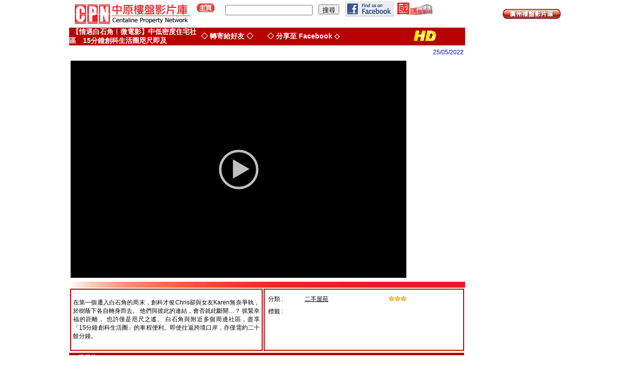

--- FILE ---
content_type: text/html; charset=utf-8
request_url: http://www.cpn.com.hk/detailhds.aspx?video_code=TBEGNSSBMI&CestCode=&video_category=2&ScopeCode=
body_size: 41224
content:

    
<!DOCTYPE html PUBLIC "-//W3C//DTD XHTML 1.0 Transitional//EN" "http://www.w3.org/TR/xhtml1/DTD/xhtml1-transitional.dtd">

<html xmlns="http://www.w3.org/1999/xhtml" >
<head><meta http-equiv="content-type" content="text/html; charset=BIG5" /><title>
	中原樓盤影片庫, CPN, 網羅全港樓盤影片
</title>   
   <script type="text/javascript" src="layout/main.js?v=1.0"></script> 
   <script type="text/javascript" src="layout/tabber.js?v=1.0"></script>
    <link rel="stylesheet" href="layout/hahaha.css" type="text/css" /></head>
<body style=" margin-top:0; margin-bottom:0; margin-left:0; margin-right:0">
    <form name="form1" method="post" action="detailhds.aspx?video_code=TBEGNSSBMI&amp;CestCode=&amp;video_category=2&amp;ScopeCode=" id="form1">
<div>
<input type="hidden" name="__EVENTTARGET" id="__EVENTTARGET" value="" />
<input type="hidden" name="__EVENTARGUMENT" id="__EVENTARGUMENT" value="" />
<input type="hidden" name="__LASTFOCUS" id="__LASTFOCUS" value="" />
<input type="hidden" name="__VIEWSTATE" id="__VIEWSTATE" value="5i84r1S0qoz8u8pSm5KN72mvvUIGLnD0JH6c0o9IRe+ls99M2KZnFOmFNGFbDDtW99ZAKPo2C8r5MX8XGR3a7PZ2HhvGaTa2ViHOIf6LJDuNGjBD+01iNyCs70rMzf16TL/HJmbUGfFNCrAJmikIUuc23SRnLWLcl7jP1wpS+XWoTMmiSNRA+0ucktfrADkT+i9nE1J+z/ryl8M2Rk7lt1sq54DRYK1taI1tqtAPFKxj+GezPGUkVmhnkrn5ioFbJ/h6MybqNOSmWXL8l37DPqQEftsKk4hPIFMkYyhaZ/ZZhGX39PyTNcHJE/VTxN0myJXkbC+PBbaY/c/6TlYgeytoQdi5YQteWA4PDc5xxA/vk9ET3+WnCfEutxksQdCYi1OlSABwCBYI0VLUXWpsyDPpjK+LlbFGUKkpMhw/pMK429QeTi3L4tZC4ACdjKTEqU0aKMEySkRFgWXD8FlbLWCo0PWqgwkhPVXmL/0zYQ8+D2CFZbTawgsmF+FlsVsRg/oRYVOZx0eUMf5I/60Jrf9nGt/3PYL6DtZJgF/rn27LaxFOUnQdh+jpxZ7yw7xlrThUrN76kYUuoEaIPZhjmae2v58hFlGOx2oyX7NnOl9cEwEEPbVE8bDXZfHOmUyNkBCYIN1b/CiDLkCQx8Eh1QkOc08WlIm9M30V+faHTc5jrwSPFDcEatr1+6nk7c5H4iC6/i6FX8HkW2/MwbcXyKPQLomG2s2cTxjsXORPwrqQU9PFGIsVOU/54Pu06aOkOp66wRI9uaZUrm0j3rmDDvH6NTeOGCbQg4UACupGvYrzROeLSh7yiNjT5sPg6RwGbCyYHA4wRqq5BNmdPPP9aYuZM0bWMcai2kGTc4fFdcwtbGfoZJK2z3ueYflSPMxMorvh+YX7aSaa5ji523uvlYgLnH/XHHescXUE2nSD7MjWlI0FivCEEVokkTUCh8ojl2nVoBxKEyDXJUe3qsNeQQdxt14M6sFuc2cZo2ipQr+Fh71Y9pBqZrQkjMbbhIekHAh2Z+2RLbshRtFf5Gk/Crn+2pG0np7agWBPX8kJiBu2Zc3yblS7aih/QYWiRy9MX5QSXdvI4xJrCncL7J/7JcbF8iQjRi2XwJEeSrtg7HPKtTYYw/aiixuzqz6P3508Qcro9oib4Pjbrxe6NOb2ORfzWWw8EfIIS5z6ROXrPb6UK4RYHjfemRTziWxVY9EqmwQnm2BP5BYEm/[base64]/JvMxj78gz+Z2YWbEUNLAyP7eBZEAwdaaiu2pIeq88FEPXK8DXIG9Cwb9aKrlwpgBo/QVr1siPRJZa/Ze1zdFPWoAIaJQw4A+qg1tAcRyn7UpHVh4ZRlXCbR6f2tne5KtGHGD9ZNrR/NVBw0UaEgpko+bd1kKVKjDc/N8lPfwswMkuVnSRaX4iENUcRuKVr4dJ0tJidlE9zIVI5oKrZtZWsGM6cTGGW1fuBpNQNBCTUKWxA6J2y90vPbFKG60hz1bJBEt9lKX4VMx9/T3M2FvNdy9m/xqRCK9FH9FX2VyhrQO+yUjsdZIQdbHfLrUKg+Qyl9tpfb4NpcqsQ6ocQPgXvoZqtlcEvF0Fyy6rS1k/pNyRuVaDoD2jaOvtk+o7pwBJUc8RLFg0UiU7JDbyBLcWsdpIoWKTEkQj4Sr3eWpzuwPJ6GDeW1wJyLnV/x7ilWDpclovQ2Lqmey3I9fKciQ7LRo/5rBTqHQkIVE3Ui2mhrJJ6WXsLKQ9OEmdkAUK7EOVyOok4zoB1P13CQyprVPnTQ3SHuVcws0CzuBpSZLLxoxH9sfg5EINA1XLy/[base64]/BUPOvWanI2nA8Q03aGr0drNNZ82cskRLu1YNL8FA5d042tFKzB66jb79eA0g8edY6lM5h89gf5oFhRFw1+mvvgOWA/fVtHJCjj6xfTRb12xZV2vgrdgGht5s/ltFLmRNrQQyXhxGv1H/0W90/60tflkoKhUgIsH7SEsubGh1Z1e8qnOL4WXdwd2PGPQfAaaS5ZzZluMLDbwloP+KYGCY/XoaPNI7oZsmWJabPWt1U7di77c5FC3SE9npBQPgkRSGi40CSHJpL5jPlNnr3jdIpq0mASNBGkasZX82JaVMKgnZqX4Yln3dLtf48mb/Hob5OeRD0xJtRa69DCpQuL4bchDjb2CDTCZRdtbXvMQvkMfdjjVRxHw1Ms9XZkEYfyeJqczTreB1ZJRYyH8uKWbpt6l22EXt8jv6fYZ6tL60S/3I1KqCB2n1BDrn2zJME1FT0sgGskTGLwLqvyFDpDQjcwFi5iO0Ge7m9kKeHLdo4kllVGnEPpGTMrwCvoeHIzwj/XKCl4lqoobDZy0XsdBL7s/cncztEYeg7NYsLUvTtEiEQeLvMEHGIIQzI78nDvaC/riJj44DCbgax9djQnEteI9l8fRBX/fzYz7QPuQOFFfiVaxgAiY9/BXf3KtWfhiTPxokIv8Ue9HoLZfA9a6wZlGzKE6xRJ95maIfYFPLnuvxoIDKgNP04f8jEW8AJWkhINxT5rUJQ6h9X4sDDADMUF/OxeUjsGn6gub6L+U8oIUcVEuYw7Cm7rT+bHDYeq4ThujdAdzBpvJfnXr5n8IEqFMt5eIuwncDt4ztV+on3YYqKSrNxbWloeWUGJWjeK2sT6OyHMyg1SfCEvbIfarNQi+IeofrlpSmPLMharoGFfYHr/42udGTfy0yOECeBJL8aTjmAZp8KHsekcI7C3nLJui+33aEYTP2X+bmmmdUHdm+tSoFxcEBi0V14ekjIMg/7ikI0m9gRRSyCkLpila9tOCq8g0Qe0w6tYtYEsqowNOsYOLtv0cFBQ1AGixNZ99xVOuCF5uhnJNl3HChkcA7SmCX2iDdJXh1+MPl358K/FMDdhla5zJIiLe8ZLzJ8OO8KnAxAidnrSl/[base64]/vr6+G+ci2RKDo+EXt4s1FELMmfAT5EUkWn91EyTyvHtWeB1nv+tZNFZuvIEgD7RTZEcuvM5u4V1U6NIF676DfVm6NKhPi+nxTA1a3mEqAgiUGAzZ8teVYWgHf+fQI3yHny4Y69/jI+R2vdKt342BLYgymJKMf+ssr7n/Vb/UPRdYNN9q1q+mfuaa93TIRfn4Yc4IcTrA96MrGNh3GeKyr5eZMmYM49LI+I6YwWa3cACzu8D2owykoKWQqAMEMdpz8tgLvdSbSHzCDk79oFMqtDIhZxnPG1gh7BuETiBstCjBkF+k1DxaEZRHCM10XtCRwyd2Mneyz1ONKglfjWsBTM84P7AhE9/hKGacy3KQIEALUafcdRXEESAX5OVYe2BsM0Mwa8MtZNqJmGd2IzK43TACMLuSsL34nxj0IbtHLlJFyiBEEq2ZF+gF1Zv+toDowibWD5DOWI=" />
</div>

<script type="text/javascript">
//<![CDATA[
var theForm = document.forms['form1'];
if (!theForm) {
    theForm = document.form1;
}
function __doPostBack(eventTarget, eventArgument) {
    if (!theForm.onsubmit || (theForm.onsubmit() != false)) {
        theForm.__EVENTTARGET.value = eventTarget;
        theForm.__EVENTARGUMENT.value = eventArgument;
        theForm.submit();
    }
}
//]]>
</script>


<script src="/WebResource.axd?d=-UJWjUaOZvplUqf-D6lXCv-sNVeWyCOOdSDtWUFk0AI2ojbDeIbGKrfmwmuynOfs1CRBswiim1QrEBT0-pQACjPRL2g1&amp;t=636041026940000000" type="text/javascript"></script>


<script src="/ScriptResource.axd?d=S4zJodBEVVPtUJTMfqxcGhOsfYHtOnfa-KyLlIkliwM_Q0rUiZzYev9ovfAw-QMvzB_gy3FOW-_XjMkpdKE9hoRYMZ9EUDLXLQfhYYvOEQiZOXq2JMTMiscVQnj3r5gYe0n6Yg2&amp;t=633049125920000000" type="text/javascript"></script>
<script src="/ScriptResource.axd?d=RqjMUvh079n5KGSwhB5riYCaFAweFLlmMx4POxSQGgulbgvxxRX20yNkHgQx-VqNkRAAKSptKFBHrd-g4ttHqx_Nxk5MZIvGRe6exIWDEDyyuYoFldoST5CrAUdomkL4_RRBTw2&amp;t=633049125920000000" type="text/javascript"></script>
<div>

	<input type="hidden" name="__VIEWSTATEGENERATOR" id="__VIEWSTATEGENERATOR" value="D0FE4571" />
	<input type="hidden" name="__VIEWSTATEENCRYPTED" id="__VIEWSTATEENCRYPTED" value="" />
	<input type="hidden" name="__EVENTVALIDATION" id="__EVENTVALIDATION" value="tdoFJAzpq5JmQhFUh+SXMv9HP1t05mCSwxHclb1tLDAGH+dh1MD3LyrW3VnVNLfbri2kHP7b5hYLWVlCzWUmBedinCQ6nr/IMJlwKZA+r6bacMQBS4QEOk9/fBeOMt+YKlheZoFhJvXBJmYf/CPFg2/LNfIOyLIsT1d0zwMPx8q+ABJ7" />
</div>
    <div>
    <table style="width:1000px; height:800px;margin: auto;" border="0" cellspacing="0" cellpadding="0">
  <tr>
    <td colspan="2" style="height: 55px">
    	
<!-- Global site tag (gtag.js) - Google Analytics -->
<script async src="https://www.googletagmanager.com/gtag/js?id=UA-130086270-1"></script>
<script>
    window.dataLayer = window.dataLayer || [];
    function gtag() { dataLayer.push(arguments); }
    gtag('js', new Date());
    gtag('config', 'UA-130086270-1');
</script>
<table>
	<tr>
    	<td style="width:252px">
    	   	<a href="index.aspx"><img src="images/cpnlogo.jpg" alt="" border="0" /></a>
    	</td>              
        <td style="text-align:left; vertical-align:text-bottom; width:571px">
            <table cellpadding="0" cellspacing="0">
                <tr>
                    <td>
                           <a href="index.aspx" target="_top"><img alt="" src="images/mainbutton.jpg" border="0" /></a>&nbsp;&nbsp;&nbsp;&nbsp;&nbsp;&nbsp;
                            <input name="Header1$txtSearchKey" type="text" onchange="javascript:setTimeout('__doPostBack(\'Header1$txtSearchKey\',\'\')', 0)" onkeypress="if (WebForm_TextBoxKeyHandler(event) == false) return false;" id="Header1_txtSearchKey" onkeydown="if ((event.which &amp;&amp; event.which == 13) || (event.keyCode &amp;&amp; event.keyCode == 13)) {event.returnValue=false;document.getElementById('Header1_btnSearch').click();return false;} else return true; " />&nbsp;&nbsp;&nbsp;
                            <input type="submit" name="Header1$btnSearch" value="搜尋" id="Header1_btnSearch" style="font-size:Small;height:20px;" />&nbsp;&nbsp;&nbsp;&nbsp;
                    </td>
                    <td>
                        <a href="http://www.facebook.com/pages/Centaline-Property-Network/86583279686?ref=mf" target="_blank" ><img src="images/facebook.gif" style="vertical-align:text-bottom;bottom:0" border="0" alt="" height="30" /></a>&nbsp;&nbsp;<a href="search.aspx?man=Y"><img src="images/madarine2.jpg" style=" vertical-align:text-bottom;" alt="搜尋" border="0" /></a>
                     </td>
                </tr>                    
            </table>      
        </td>
        <td style="text-align:right;width:180px">
            <a href="http://gz.centanet.com/cpn/" target="_blank"><img src="images/Centaline_CPN_Icon-GZ.jpg" style=" vertical-align:text-bottom;" alt=" border="0" /></a>
        </td>
	</tr>
    
 </table>
    </td>
  </tr>
  <tr>
    <td style="width:750px; vertical-align:top;">
    	<table border="0" cellspacing="0" cellpadding="0">
        	<tr >
            	<td style="width:800px; background-color:#B80202; height:25px" colspan="3" >
            	    <table cellpadding="0" cellspacing="0" border="0">
            	        <tr>
            	            <td style="width:300px" >&nbsp;&nbsp;<font style="color:white; font-size:14px"  ><b>【情遇白石角︳微電影】中低密度住宅社區　15分鐘創科生活圈咫尺即及</b></font></td>
            	            <td style="width:150px"><a href="javascript:forward('TBEGNSSBMI')" style="font-weight:bold; color:White; text-decoration:none; font-size:14px" class="FollowThis">◇ 轉寄給好友 ◇</a></td>
            	            <td style="width:180px"><a href="http://www.facebook.com/sharer.php?u=detail.aspx?video_code=TBEGNSSBMI" style="font-weight:bold; color:White; text-decoration:none; font-size:14px" class="FollowThis" target="_blank">◇ 分享至 Facebook ◇</a></td>
            	            <td style="text-align:right; width:250px"><img src="images/hdlogo.jpg" alt="" />&nbsp;&nbsp;</td>
            	        </tr>
            	    </table>
            	</td>
            </tr>
           <tr>
           	  <td style="width:830px; height:400px;"  align="center" valign="middle" colspan="3"> 
           	      <table> 
           	            <tr>
           	                <td style="text-align:left;">
           	                    
           	                </td>
           	            </tr>           	            
           	            <tr>
           	                <td style="text-align:right; height:15px; width:820px">
           	                    <font class="FollowThisB">25/05/2022</font>
           	                </td>
           	            </tr> 
           	            <tr> 
           	                <td style="width:820px; height:450px">
                                <iframe src="play_video.aspx?video_code=TBEGNSSBMI"  width="680" height="440" frameborder="0" scrolling="no"></iframe>
                    	    </td>
                    	</tr>    
                   </table>      
               </td>
             </tr>
             <tr>
                <td style="text-align:right">
                 <img src="images/hd_banner.gif" alt="" /></td></tr>
            <tr>
                <td colspan="2">
                    <table border="0" cellspacing="2">
                        <tr>                    
                            <td style="width:400px; vertical-align:top; text-align:center; height:120px;" class="imgborder">               
                                <table style="vertical-align:top">    
                                    <tr>
                                        <td style="height:10px; width:380px"></td>
                                    </tr>                
                  	                <tr>
                                        <td style="height:60px; text-align:justify; vertical-align:top"><font class="FollowThisCPN">在第一個遷入白石角的周末，創科才俊Chris卻與女友Karen無奈爭執，於樹蔭下各自轉身而去。
他們與彼此的連結，會否就此斷開…？

抓緊幸福的距離， 
也許僅是咫尺之遙。	

白石角與附近多個周邊社區，盡享「15分鐘創科生活圈」的車程便利。即使往返跨境口岸，亦僅需約二十餘分鐘。</font></td>
                  	                </tr>                  	                  	                
                                </table>                       
                            </td>
                            <td style="vertical-align:top; width:400px" class="imgborder">
                                <table border="0" cellpadding="0" cellspacing="0"  width="380">
                                   <tr>
                                        <td style="height:10px;"></td>
                                   </tr>
                                   <tr style="height:25px; vertical-align: top;">
                                      <td style="width:80px; text-align:left" class="FollowThisCPN" >&nbsp;&nbsp;分類 :</td>
                                      <td style="text-align:left"><a href='search.aspx?video_category=2' class="FollowThisN">二手屋苑</a></td>
                                      <td></td>
                                      <td class="FollowThisStarRed" style="text-align:left"><img src='images/star.jpg' alt='' ><img src='images/star.jpg' alt='' ><img src='images/star.jpg' alt='' ></td>
                                   </tr>
                                   <tr>
                                       <td style="vertical-align: top; text-align:left" class="FollowThisCPN" >&nbsp;&nbsp;標籤 :
                                          </td>
                                       <td colspan="3" style="width:250px; vertical-align: top; text-align:left; line-height:130% "></td>
                                   </tr>
                                   <tr>
                                        <td style="height:10px;"></td>
                                   </tr>
                                   <tr>
                 		            <td style=" text-align: left; height:130%;" class="FollowThisCPN"></td>
                 		            <td colspan="3" style="text-align:left; color:blue; font-size:medium; font-weight:bold">
                 		                <table cellpadding="0" cellspacing="0" border="0">
                 		                     <tr>
                 		                        <td></td>
                 		                        <td>&nbsp;&nbsp;</td>
                 		                        <td></td>
                 		                    </tr>
                 		                    <tr>
                 		                        <td></td>
                 		                        <td>&nbsp;&nbsp;</td>
                 		                        <td></td>
                 		                    </tr>
                 		                </table>
                 		            </td>                 		            
                 		        </tr>
                                </table>            
                            </td>                           
                        </tr>                                    
                    </table>
                </td>
            </tr>
            <tr>
                <td colspan="2" style="height:400px; vertical-align:top; text-align:left">
                    <table cellpadding="0" cellspacing="0">                        
                        <tr>
                            <td style="height:380px; vertical-align:bottom; text-align: left;">
                                
                                <script type="text/javascript">
//<![CDATA[
Sys.WebForms.PageRequestManager._initialize('ScriptManager1', document.getElementById('form1'));
Sys.WebForms.PageRequestManager.getInstance()._updateControls(['tUpdatePanel2','tUpdatePanel1'], ['LinkNext','LinkPrevious','ddlPage'], [], 90);
//]]>
</script>

                                <div id="UpdatePanel2">
	
                                 
                                 <table border="0" cellpadding="0" cellspacing="0" style="width:750px">   
                                    <tr>  
                                        <td style="width:550px"></td> 
                                        <td align="right">
                                               
                                        </td>   
                                        <td style="width: 53px" align="center"></td>                          
                                        <td align="left">
                                            
                                        </td>   
                                    </tr>   
                                </table> 
                                
</div>
                                <div id="UpdatePanel1">
	                               
                                 <table id="DDLThumbNail" cellspacing="0" border="0" style="width:800px;border-collapse:collapse;">
		<tr>
			<td colspan="6">
                                    <tr><td style="height:20px; background-color:#b80202; text-align:left; width:800px" colspan="6" class="FollowThisW">&nbsp;&nbsp;<b>二手屋苑</B></td></tr>
                                 </td>
		</tr><tr>
			<td align="left">
                       <table cellpadding="0" cellspacing="0">
            <tr>
                <td style="width: 105px; height: 100px; vertical-align: middle; text-align: center">
                    <a href='detail.aspx?video_code=BPZSQDLARW&CestCode=&video_category=2'>
                        <img alt="" height="80" src='video/icon/6218.jpg'
                            style="border: 0;" width="106" /></a>
                </td>
            </tr>
            <tr>
                <td style="height: 25px; text-align: center; vertical-align: top;">
                    <a href='detail.aspx?video_code=BPZSQDLARW&CestCode=&video_category=2'
                        style="cursor: hand;">
                        <span id="DDLThumbNail_ctl01_Label1" style="display:inline-block;width:106px;">北部都會區-新田、古洞北新發展區</span></a>
                </td>
            </tr>
        </table>
                       </td><td align="left">
                       <table cellpadding="0" cellspacing="0">
            <tr>
                <td style="width: 105px; height: 100px; vertical-align: middle; text-align: center">
                    <a href='detail.aspx?video_code=JODLTVKOSC&CestCode=DEPPWPPSPW&video_category=2'>
                        <img alt="" height="80" src='video/icon/5635.jpg'
                            style="border: 0;" width="106" /></a>
                </td>
            </tr>
            <tr>
                <td style="height: 25px; text-align: center; vertical-align: top;">
                    <a href='detail.aspx?video_code=JODLTVKOSC&CestCode=DEPPWPPSPW&video_category=2'
                        style="cursor: hand;">
                        <span id="DDLThumbNail_ctl02_Label1" style="display:inline-block;width:106px;">臨海高尚住宅群．白石角《天賦海灣》</span></a>
                </td>
            </tr>
        </table>
                       </td><td align="left">
                       <table cellpadding="0" cellspacing="0">
            <tr>
                <td style="width: 105px; height: 100px; vertical-align: middle; text-align: center">
                    <a href='detail.aspx?video_code=TDVUXXPPES&CestCode=DEPPWPPVPW&video_category=2'>
                        <img alt="" height="80" src='video/icon/5634.jpg'
                            style="border: 0;" width="106" /></a>
                </td>
            </tr>
            <tr>
                <td style="height: 25px; text-align: center; vertical-align: top;">
                    <a href='detail.aspx?video_code=TDVUXXPPES&CestCode=DEPPWPPVPW&video_category=2'
                        style="cursor: hand;">
                        <span id="DDLThumbNail_ctl03_Label1" style="display:inline-block;width:106px;">尊貴會所優越配套．白石角《逸瓏灣》</span></a>
                </td>
            </tr>
        </table>
                       </td><td align="left">
                       <table cellpadding="0" cellspacing="0">
            <tr>
                <td style="width: 105px; height: 100px; vertical-align: middle; text-align: center">
                    <a href='detail.aspx?video_code=HUDKRZKXWF&CestCode=XSHSTHZHHT&video_category=2'>
                        <img alt="" height="80" src='video/icon/5633.jpg'
                            style="border: 0;" width="106" /></a>
                </td>
            </tr>
            <tr>
                <td style="height: 25px; text-align: center; vertical-align: top;">
                    <a href='detail.aspx?video_code=HUDKRZKXWF&CestCode=XSHSTHZHHT&video_category=2'
                        style="cursor: hand;">
                        <span id="DDLThumbNail_ctl04_Label1" style="display:inline-block;width:106px;">規模與實用率見稱．火炭《銀禧花園》</span></a>
                </td>
            </tr>
        </table>
                       </td><td align="left">
                       <table cellpadding="0" cellspacing="0">
            <tr>
                <td style="width: 105px; height: 100px; vertical-align: middle; text-align: center">
                    <a href='detail.aspx?video_code=SFARGYCQWJ&CestCode=&video_category=2'>
                        <img alt="" height="80" src='video/icon/3241.jpg'
                            style="border: 0;" width="106" /></a>
                </td>
            </tr>
            <tr>
                <td style="height: 25px; text-align: center; vertical-align: top;">
                    <a href='detail.aspx?video_code=SFARGYCQWJ&CestCode=&video_category=2'
                        style="cursor: hand;">
                        <span id="DDLThumbNail_ctl05_Label1" style="display:inline-block;width:106px;">元朗尋味精華遊</span></a>
                </td>
            </tr>
        </table>
                       </td><td align="left">
                       <table cellpadding="0" cellspacing="0">
            <tr>
                <td style="width: 105px; height: 100px; vertical-align: middle; text-align: center">
                    <a href='detail.aspx?video_code=ZVGDQZFOOT&CestCode=&video_category=2'>
                        <img alt="" height="80" src='video/icon/6125.jpg'
                            style="border: 0;" width="106" /></a>
                </td>
            </tr>
            <tr>
                <td style="height: 25px; text-align: center; vertical-align: top;">
                    <a href='detail.aspx?video_code=ZVGDQZFOOT&CestCode=&video_category=2'
                        style="cursor: hand;">
                        <span id="DDLThumbNail_ctl06_Label1" style="display:inline-block;width:106px;">YOHO MALL大作戰</span></a>
                </td>
            </tr>
        </table>
                       </td>
		</tr><tr>
			<td align="left">
                       <table cellpadding="0" cellspacing="0">
            <tr>
                <td style="width: 105px; height: 100px; vertical-align: middle; text-align: center">
                    <a href='detail.aspx?video_code=QJQYRVNHQR&CestCode=DJODQRSJRQ&video_category=2'>
                        <img alt="" height="80" src='video/icon/5809.jpg'
                            style="border: 0;" width="106" /></a>
                </td>
            </tr>
            <tr>
                <td style="height: 25px; text-align: center; vertical-align: top;">
                    <a href='detail.aspx?video_code=QJQYRVNHQR&CestCode=DJODQRSJRQ&video_category=2'
                        style="cursor: hand;">
                        <span id="DDLThumbNail_ctl07_Label1" style="display:inline-block;width:106px;">將軍澳新寶城 La Cite Noble</span></a>
                </td>
            </tr>
        </table>
                       </td><td align="left">
                       <table cellpadding="0" cellspacing="0">
            <tr>
                <td style="width: 105px; height: 100px; vertical-align: middle; text-align: center">
                    <a href='detail.aspx?video_code=LJRFLQBNOE&CestCode=&video_category=2'>
                        <img alt="" height="80" src='video/icon/5777.jpg'
                            style="border: 0;" width="106" /></a>
                </td>
            </tr>
            <tr>
                <td style="height: 25px; text-align: center; vertical-align: top;">
                    <a href='detail.aspx?video_code=LJRFLQBNOE&CestCode=&video_category=2'
                        style="cursor: hand;">
                        <span id="DDLThumbNail_ctl08_Label1" style="display:inline-block;width:106px;">大圍．獨當一面地靈人傑</span></a>
                </td>
            </tr>
        </table>
                       </td><td align="left">
                       <table cellpadding="0" cellspacing="0">
            <tr>
                <td style="width: 105px; height: 100px; vertical-align: middle; text-align: center">
                    <a href='detail.aspx?video_code=WOVGOHSIMR&CestCode=AEBAWPWXPD&video_category=2'>
                        <img alt="" height="80" src='video/icon/5758.jpg'
                            style="border: 0;" width="106" /></a>
                </td>
            </tr>
            <tr>
                <td style="height: 25px; text-align: center; vertical-align: top;">
                    <a href='detail.aspx?video_code=WOVGOHSIMR&CestCode=AEBAWPWXPD&video_category=2'
                        style="cursor: hand;">
                        <span id="DDLThumbNail_ctl09_Label1" style="display:inline-block;width:106px;">翻新項目 - 葵芳匯介紹(物業編號: 1759)</span></a>
                </td>
            </tr>
        </table>
                       </td><td align="left">
                       <table cellpadding="0" cellspacing="0">
            <tr>
                <td style="width: 105px; height: 100px; vertical-align: middle; text-align: center">
                    <a href='detail.aspx?video_code=USKRRKEJSZ&CestCode=VDORQRVYRU&video_category=2'>
                        <img alt="" height="80" src='video/icon/5830.jpg'
                            style="border: 0;" width="106" /></a>
                </td>
            </tr>
            <tr>
                <td style="height: 25px; text-align: center; vertical-align: top;">
                    <a href='detail.aspx?video_code=USKRRKEJSZ&CestCode=VDORQRVYRU&video_category=2'
                        style="cursor: hand;">
                        <span id="DDLThumbNail_ctl10_Label1" style="display:inline-block;width:106px;">屯門兆康苑 Siu Hong Court</span></a>
                </td>
            </tr>
        </table>
                       </td><td align="left">
                       <table cellpadding="0" cellspacing="0">
            <tr>
                <td style="width: 105px; height: 100px; vertical-align: middle; text-align: center">
                    <a href='detail.aspx?video_code=FPSFZHUELV&CestCode=&video_category=2'>
                        <img alt="" height="80" src='video/icon/6368.jpg'
                            style="border: 0;" width="106" /></a>
                </td>
            </tr>
            <tr>
                <td style="height: 25px; text-align: center; vertical-align: top;">
                    <a href='detail.aspx?video_code=FPSFZHUELV&CestCode=&video_category=2'
                        style="cursor: hand;">
                        <span id="DDLThumbNail_ctl11_Label1" style="display:inline-block;width:106px;">【屯門自駕遊 - 像極了旅行】｜打卡cafe｜一望無際屯門海景｜香港邁亞密｜市中心以外 食玩一日 </span></a>
                </td>
            </tr>
        </table>
                       </td><td align="left">
                       <table cellpadding="0" cellspacing="0">
            <tr>
                <td style="width: 105px; height: 100px; vertical-align: middle; text-align: center">
                    <a href='detail.aspx?video_code=QFOZXAFQBX&CestCode=LIDHTHXXHT&video_category=2'>
                        <img alt="" height="80" src='video/icon/4768.jpg'
                            style="border: 0;" width="106" /></a>
                </td>
            </tr>
            <tr>
                <td style="height: 25px; text-align: center; vertical-align: top;">
                    <a href='detail.aspx?video_code=QFOZXAFQBX&CestCode=LIDHTHXXHT&video_category=2'
                        style="cursor: hand;">
                        <span id="DDLThumbNail_ctl12_Label1" style="display:inline-block;width:106px;">南歐度假式生活 -《愉景灣》</span></a>
                </td>
            </tr>
        </table>
                       </td>
		</tr><tr>
			<td align="left">
                       <table cellpadding="0" cellspacing="0">
            <tr>
                <td style="width: 105px; height: 100px; vertical-align: middle; text-align: center">
                    <a href='detail.aspx?video_code=BXOBXLJGXR&CestCode=&video_category=2'>
                        <img alt="" height="80" src='video/icon/5272.jpg'
                            style="border: 0;" width="106" /></a>
                </td>
            </tr>
            <tr>
                <td style="height: 25px; text-align: center; vertical-align: top;">
                    <a href='detail.aspx?video_code=BXOBXLJGXR&CestCode=&video_category=2'
                        style="cursor: hand;">
                        <span id="DDLThumbNail_ctl13_Label1" style="display:inline-block;width:106px;">白石角配套介紹</span></a>
                </td>
            </tr>
        </table>
                       </td><td align="left">
                       <table cellpadding="0" cellspacing="0">
            <tr>
                <td style="width: 105px; height: 100px; vertical-align: middle; text-align: center">
                    <a href='detail.aspx?video_code=GQMWOLJOBH&CestCode=YAPPWPPJPW&video_category=2'>
                        <img alt="" height="80" src='video/icon/5848.jpg'
                            style="border: 0;" width="106" /></a>
                </td>
            </tr>
            <tr>
                <td style="height: 25px; text-align: center; vertical-align: top;">
                    <a href='detail.aspx?video_code=GQMWOLJOBH&CestCode=YAPPWPPJPW&video_category=2'
                        style="cursor: hand;">
                        <span id="DDLThumbNail_ctl14_Label1" style="display:inline-block;width:106px;">The LOHAS康城商場介紹</span></a>
                </td>
            </tr>
        </table>
                       </td><td align="left">
                       <table cellpadding="0" cellspacing="0">
            <tr>
                <td style="width: 105px; height: 100px; vertical-align: middle; text-align: center">
                    <a href='detail.aspx?video_code=BFNKMUXJFL&CestCode=&video_category=2'>
                        <img alt="" height="80" src='video/icon/3845.jpg'
                            style="border: 0;" width="106" /></a>
                </td>
            </tr>
            <tr>
                <td style="height: 25px; text-align: center; vertical-align: top;">
                    <a href='detail.aspx?video_code=BFNKMUXJFL&CestCode=&video_category=2'
                        style="cursor: hand;">
                        <span id="DDLThumbNail_ctl15_Label1" style="display:inline-block;width:106px;">將軍澳樂活休閒新熱點</span></a>
                </td>
            </tr>
        </table>
                       </td><td align="left">
                       <table cellpadding="0" cellspacing="0">
            <tr>
                <td style="width: 105px; height: 100px; vertical-align: middle; text-align: center">
                    <a href='detail.aspx?video_code=UYXHAVJQKC&CestCode=YAPPWPPJPA&video_category=2'>
                        <img alt="" height="80" src='video/icon/5776.jpg'
                            style="border: 0;" width="106" /></a>
                </td>
            </tr>
            <tr>
                <td style="height: 25px; text-align: center; vertical-align: top;">
                    <a href='detail.aspx?video_code=UYXHAVJQKC&CestCode=YAPPWPPJPA&video_category=2'
                        style="cursor: hand;">
                        <span id="DDLThumbNail_ctl16_Label1" style="display:inline-block;width:106px;">將軍澳都會駅 Metro Town</span></a>
                </td>
            </tr>
        </table>
                       </td><td align="left">
                       <table cellpadding="0" cellspacing="0">
            <tr>
                <td style="width: 105px; height: 100px; vertical-align: middle; text-align: center">
                    <a href='detail.aspx?video_code=HUSYISFKTX&CestCode=&video_category=2'>
                        <img alt="" height="80" src='video/icon/6001.jpg'
                            style="border: 0;" width="106" /></a>
                </td>
            </tr>
            <tr>
                <td style="height: 25px; text-align: center; vertical-align: top;">
                    <a href='detail.aspx?video_code=HUSYISFKTX&CestCode=&video_category=2'
                        style="cursor: hand;">
                        <span id="DDLThumbNail_ctl17_Label1" style="display:inline-block;width:106px;">火炭．藝文生活與自然風光</span></a>
                </td>
            </tr>
        </table>
                       </td><td align="left">
                       <table cellpadding="0" cellspacing="0">
            <tr>
                <td style="width: 105px; height: 100px; vertical-align: middle; text-align: center">
                    <a href='detail.aspx?video_code=CSWMEKYBPL&CestCode=&video_category=2'>
                        <img alt="" height="80" src='video/icon/6550.jpg'
                            style="border: 0;" width="106" /></a>
                </td>
            </tr>
            <tr>
                <td style="height: 25px; text-align: center; vertical-align: top;">
                    <a href='detail.aspx?video_code=CSWMEKYBPL&CestCode=&video_category=2'
                        style="cursor: hand;">
                        <span id="DDLThumbNail_ctl18_Label1" style="display:inline-block;width:106px;">【洪水橋慢活一日遊】復古單車遊丨打卡藍地壁畫村丨玩轉英日韓泰 #暢玩攻略</span></a>
                </td>
            </tr>
        </table>
                       </td>
		</tr>
	</table>
                            <table border="0" cellpadding="0" cellspacing="0" style="width:750px">   
                       <tr>  
                        <td style="width:550px"></td> 
                         <td align="right">
                              <a id="LinkPrevious" href="javascript:__doPostBack('LinkPrevious','')">上一頁</a>   
                        </td>   
                        <td style="width: 53px" align="center"><select name="ddlPage" onchange="javascript:setTimeout('__doPostBack(\'ddlPage\',\'\')', 0)" id="ddlPage" style="width:40px;">
		<option selected="selected" value="1">1</option>
		<option value="2">2</option>
		<option value="3">3</option>
		<option value="4">4</option>
		<option value="5">5</option>

	</select></td>                          
                         <td align="left">
                             <a id="LinkNext" href="javascript:__doPostBack('LinkNext','')">下一頁</a>
                         </td>   
                       </tr>   
                   </table> 
                   
</div>  
                            </td>
                        </tr>
                    </table>               
                </td>
            </tr>
            <tr>
            	<td colspan="2">&nbsp;              	
			    </td>
			</tr>					
		</table>
                </td>  
                <td style="vertical-align: top; text-align: center; ">
                    <script type="text/javascript">      
                        //random_rightbanner();
                   </script>	                	                     
                </td>           
            </tr>
           <tr>
		    <td style="vertical-align:bottom; text-align:center" colspan="2">
			    <table style="width:680px; text-align:center" border="0" cellpadding="0" cellspacing="0" >
                          <tr><td style="width:100px; height:30px;"><a href="http://www.centanet.com" target="_blank" class="FollowThisN" >中原網頁</a></td>
                                    <td style="width:100px;" ><a href="http://www.centamap.com" target="_blank" class="FollowThisN">中原地圖</a></td>
                                    <td style="width:100px; "><a href="http://www.centaline-cis.com" target="_blank" class="FollowThisN">中原工商舖</a></td>
                                    <td style="width:170px; "><a href="http://www.statelyhome.com.hk" target="_blank" class="FollowThisN">中原豪宅 STATELYHOME</a></td>
                                    <td style="width:100px; "><a href="http://www.centaline-macau.com" target="_blank" class="FollowThisN">中原澳門</a></td>                                  
                           </tr>
                      </table>       
			 </td>
		</tr>
        <tr>
            <td>
            <table style="width:680px" border="0" cellpadding="0" cellspacing="0">
			     <tr>
            <td style="width:11px">&nbsp;</td>
            <td style="width:12px" align="right"></td>
            <td style="width:122px; text-align:left">
                <table style="width:122px" border="0" cellspacing="0" cellpadding="0">
                    <tr>
                        <td style="width:14px;  background-color:#960101"><img src="images/top_bullet2.gif" style="width:14px; height:20px" alt="" /></td>
                        <td style="width:108px; background-color:#960101" class="FollowThisW" ><a href="info.html#一般常見問題" target="_blank" >一般常見問題</a></td>
                    </tr>
                </table>
            </td>
            <td style="width:124px; text-align:left" >
                <table style="width:124px" border="0" cellspacing="0" cellpadding="0">
                    <tr>
                        <td style="width:15px; background-color:#B80202; height: 20px;" ><img src="images/top_bullet1.gif" style="width:15px; height:20px" alt="" /></td>
                        <td style="width:109px; background-color:#B80202; height: 20px;" class="FollowThisW" ><a href="info.html#disclaimer" target="_blank" >CPN 免責聲明</a></td>
                    </tr>
                </table>
            </td>
            <td style="width:97px; text-align:left">
                <table style="width:97px" border="0" cellspacing="0" cellpadding="0">
                    <tr>
                        <td style="width:14px" ><img src="images/top_bullet2.gif" style="width:14px; height:20px" alt=""/></td>
                        <td style="width:83px; background-color:#960101" class="FollowThisW" ><a href="mailto:cpn@mail.centanet.com" target="_blank" >聯絡我們</a></td>
                    </tr>
                </table>
            </td>
           <td style="width:320px; text-align:right">© 2009 中原地產代理有限公司　C-000227 版權所有 </td>
         </tr>
        </table>
	   </td>
	   <td style="text-align:right"></td>
	</tr>	
        </table>  
    </div>        
    

<script type="text/javascript">
//<![CDATA[
Sys.Application.initialize();
//]]>
</script>
</form>
    
                 
        
                
          
          
          
          
              
             
</body>
</html>


--- FILE ---
content_type: text/html; charset=utf-8
request_url: http://www.cpn.com.hk/play_video.aspx?video_code=TBEGNSSBMI
body_size: 2984
content:


<!DOCTYPE html>

<html xmlns="http://www.w3.org/1999/xhtml">
<head><meta http-equiv="content-type" content="text/html; charset=BIG5" /><title>
	【情遇白石角︳微電影】中低密度住宅社區　15分鐘創科生活圈咫尺即及
</title><link rel="stylesheet" media="all" href="js/mediaelement/custom.css" />
    <script type="text/javascript" src="js/jquery-3.2.1.min.js"></script>
    <script type="text/javascript" src="js/common.js?v=1.0"></script>
    <script type="text/javascript" src="js/mediaelement/mediaelement-and-player-edit.js?v=1.0"></script>
    <script type="text/javascript" src="js/mediaelement/videosharing.js?v=1.0"></script>
    <!-- Global site tag (gtag.js) - Google Analytics -->
<script async src="https://www.googletagmanager.com/gtag/js?id=UA-130086270-1"></script>
<script>
    window.dataLayer = window.dataLayer || [];
    function gtag() { dataLayer.push(arguments); }
    gtag('js', new Date());
    gtag('config', 'UA-130086270-1');
</script>
</head>
<body>
    <style>
        body{
            background:#000;
        }
        html,
        body,
        .video-wrapper iframe{
            width:100%;
            height:100%;
            padding:0;
            margin:0;
            overflow:hidden;
        }

        .video-wrapper{
            max-width: 1260px;
            width: 100%;
            height: 100%;
            text-align: center;
            margin:auto;
            display:flex;
            align-content:center;
            align-items:center;
            justify-content:center;
        }
        .video-wrapper video{
            width:100%;
            height:100%;
        }

        .video-wrapper iframe{
            border:0;
        }
        .video-wrapper{
            background:#000;
        }
        .mejs-container{
            background-color: #000 !important;
        }
        .mejs__container{
            margin:auto;
        }
    </style>
    <script>
        //$("#CPN-video-player-1").mediaelementplayer();
        var videoSrc = [{resolution:"1080",url:"http://content.centavideo.com/video/709096/2/1/32/hermes_encoder_job_output_3212884/617c64a7a88f6196de1552d50a3b3858.mp4"},{resolution:"720",url:"http://content.centavideo.com/video/709096/2/1/31/hermes_encoder_job_output_3212883/f645a35239c0692747e14accff42aca7.mp4"},{resolution:"480",url:"http://content.centavideo.com/video/709096/2/1/30/hermes_encoder_job_output_3212882/3ea5633a4a568f1ab7249a3d09e3e593.mp4"},{resolution:"360",url:"http://content.centavideo.com/video/709096/2/1/33/hermes_encoder_job_output_3212885/a6522a5d70de3bee88077b3c9e4d35fd.mp4"}];
    </script>
    <div class="video-wrapper">
        
            <video controls autoplay preload="auto" class="CPN-video-player" id="player" style="width:100%;height:100%;">
                <source src="" type="video/mp4" />
            </video>
        
    </div>


</body>
</html>


--- FILE ---
content_type: text/css
request_url: http://www.cpn.com.hk/layout/hahaha.css
body_size: 5372
content:
@charset "UTF-8";
.FollowThis {
font-size: 12px;
font-family: Arial, �s�ө���;	
color: #FFFFFF;
}

.FollowThisDRed {
	font-family: Arial, �s�ө���;	
	color:#FF0000;
	font-size: 12px;
}

.FollowThisW {
	font-family: Arial, �s�ө���;	
	color:#FFFFFF;
	font-size: 12px;
	text-decoration:none;		
}

.FollowThisW a:link {
	font-family: Arial, �s�ө���;	
	color:#FFFFFF;
	font-size: 12px;
	text-decoration:none;		
}

.FollowThisW a:hover {
	font-family: Arial, �s�ө���;	
	color:#FFFFFF;
	font-size: 12px;
	text-decoration:underline;		
}

.FollowThisW a:visited {
	font-family: Arial, �s�ө���;	
	color:#FFFFFF;
	font-size: 12px;
	text-decoration:none;		
}

.FollowThisWB {
	font-family: Arial, �s�ө���;	
	color:#000000;
	font-size: 12px;
}


.FollowThisWtop {
	font-family: Arial, ����;	
	color:#000000;
	font-size: 12px;
}


.FollowThisN {
	font-family: Arial, �s�ө���;	
	color:#000000;
	font-size: 12px;
}

.FollowThisN a:link {
	font-family: Arial, �s�ө���;	
	color:#000000;
	font-size: 12px;
}

.FollowThisN a:hover {
	font-family: Arial, �s�ө���;	
	color:#FF0000;
	font-size: 12px;
}

.FollowThisB {
	font-family: Arial, �s�ө���;	
	color:#0000FF;
	font-size: 12px;
	text-decoration:none;
}

.FollowThisB a:link {
	font-family: Arial, �s�ө���;	
	color:#0000FF;
	font-size: 12px;
	text-decoration:none;
}

.FollowThisB a:hover {
	font-family: Arial, �s�ө���;	
	color:#FF0000;
	font-size: 12px;
	text-decoration:underline;
}

.FollowThisR 
{
	font-family: Arial, �s�ө���;	
	color:#FF0000;
	font-size: 12px;
	text-decoration:none;
}

.FollowThisR a:link {
	font-family: Arial, �s�ө���;	
	color:#FF0000;
	font-size: 12px;
	text-decoration:none;
}

.FollowThisR a:hover {
	font-family: Arial, �s�ө���;	
	color:#FF0000;
	font-size: 12px;
	text-decoration:underline;
}

.FollowThisButton {
	font-family: Arial, �s�ө���;
	color:#FFFFFF;
	font-size: 12px;	
}

.FollowThisButton a:link {
	
	color:#FFFFFF;
	font-family: Arial, �s�ө���;
	font-size: 12px;
	text-decoration: none;
}

.FollowThisButton a:hover {

	color:#FFFFFF;
	font-family: Arial, �s�ө���;
	font-size: 12px;
	text-decoration:underline;
}

.FollowThisButton a:visited {

	color:#FFFFFF;
	font-family: Arial, �s�ө���;
	font-size: 12px;
	text-decoration:underline;
}

.FollowMenuButton {
font-family: Arial, �s�ө���;	
	color:#000000;
	font-size: 12px;
	text-decoration:none;
}

.FollowMenuButton a:hover {
font-family: Arial, �s�ө���;	
	color:#FF0000;
	font-size: 12px;
	text-decoration:underline;
}

.FollowMenuButton a:link {
font-family: Arial, �s�ө���;	
	color:#FF0000;
	font-size: 12px;
	text-decoration:none;
}



.FollowThisBlack {
	font-family: Arial, �s�ө���;	
	color:#000000;
	font-size: 12px;
}



.FollowThisSurveytitle {
	font-family: Arial, �s�ө���;	
	color:#000000;
	font-size: 12px;
}



.FollowThisSurveychoice {
	font-family: Arial, �s�ө���;	
	color:#000000;
	font-size: 12px;
}


.FollowThisGrey {
	font-family: Arial, �s�ө���;	
	color:#C0C0C0;
	font-size: 10px;
}

.FollowThisGreen {
	font-family: Arial, �s�ө���;	
	color:#0000FF;
	font-size: 12px;	
}

.FollowThisGreen a:link {
	font-family: Arial, �s�ө���;	
	color:#256100;
	font-size: 12px;	
}

.FollowThisGreen a:hover{
	font-family: Arial, �s�ө���;	
	color:#FF0000;
	font-size: 12px;	
}

.FollowThisBrown {
	font-family: Arial, �s�ө���;	
	color:#000000;
	font-size: 12px;
	line-height:150%;
}

.FollowThisPurple {
	font-family: Arial, �s�ө���;	
	color:#000000;
	font-size: 12px;
	line-height: 150%;	
}


.FollowThisPurple a:link {
	font-family: Arial, �s�ө���;	
	color:#FF0000;
	font-size: 12px;
	line-height: 150%;	
}


.FollowThisCPN {
	font-family: Arial, �s�ө���;	
	color:#000000;
	font-size: 12px;
}

.FollowThisCPNRED {
	font-family: Arial, �s�ө���;	
	color:#FF0000;
	font-size: 12px;
}



.FollowThisUnsubscribe {
	font-family: Arial, �s�ө���;	
	color:#006600;
	font-size: 12px;
}


.dottedlineW {
	border-top-style: dotted;
	border-left-style: none;
	border-top-color: #FFFFFF;
	border-top-width: 1px;

}

.hotEstate{
	
	border-top-style: dotted;
	border-bottom-style: dotted;
	border-top-color: #666666;
	border-bottom-color: #666666;
	border-top-width: 2px;
	border-bottom-width: 2px;
	}



.dottedline {
	border-top-style: none;
	border-right-style: none;
	border-bottom-style: dotted;
	border-left-style: none;
	border-top-color: #666666;
	border-right-color: #666666;
	border-bottom-color: #666666;
	border-left-color: #666666;
}

body 	
{
	font-family: Arial, �s�ө���;	
	color:#000000;
	font-size:12px;
}
 
a 
{
	font-family: Arial, �s�ө���;	
	color:#000000;
	font-size: 12px;	
}

body a:hover 
{
	font-family: Arial, �s�ө���;	
	color:#FF0000;
	font-size: 12px;
}

.imgborder {
border: 2px solid #B80202;
}

.imgborderIndex {
border: 1px solid #FF0000;
}

.alterBgColor
{
	background-color:#E8E8EA;
}

.posBgColor
{
	  background-color:#FFFFFF;
}

.tableBgColor
{
	 background-color: #B80202;
}

.subtableBgColor
{
	 background-color: #FA5252;
}

.aTagList
{
	font-family: Arial, �s�ө���;	
	color:#000000;
	font-size: 12px;
	display: inline-block;
}


--- FILE ---
content_type: text/css
request_url: http://www.cpn.com.hk/js/mediaelement/custom.css
body_size: 31920
content:
.mejs-offscreen {
    clip: rect(1px 1px 1px 1px);
    clip: rect(1px,1px,1px,1px);
    clip-path: polygon(0 0,0 0,0 0,0 0);
    position: absolute !important;
    height: 1px;
    width: 1px;
    overflow: hidden
}

.mejs-container {
    position: relative;
    background: #000 !important;
    font-family: Helvetica,Arial;
    text-align: left;
    vertical-align: top;
    text-indent: 0
}

    .mejs-container:focus {
        outline: 0
    }

.me-plugin {
    position: absolute
}

.mejs-embed, .mejs-embed body {
    width: 100%;
    height: 100%;
    margin: 0;
    padding: 0;
    background: #000;
    overflow: hidden
}

.mejs-fullscreen {
    overflow: hidden !important
}

.mejs-container-fullscreen {
    position: fixed;
    left: 0;
    top: 0;
    right: 0;
    bottom: 0;
    overflow: hidden;
    z-index: 1000
}

    .mejs-container-fullscreen .mejs-mediaelement, .mejs-container-fullscreen video {
        width: 100%;
        height: 100%
    }

.mejs-clear {
    clear: both
}

.mejs-background {
    position: absolute;
    top: 0;
    left: 0
}

.mejs-mediaelement {
    position: absolute;
    top: 0;
    left: 0;
    width: 100%;
    height: 100%
}

.mejs-poster {
    position: absolute;
    top: 0;
    left: 0;
    background-size: contain;
    background-position: 50% 50%;
    background-repeat: no-repeat
}

:root .mejs-poster img {
    display: none
}

.mejs-poster img {
    border: 0;
    padding: 0;
    border: 0
}

.mejs-overlay {
    position: absolute;
    top: 0;
    left: 0
}

.mejs-overlay-play {
    cursor: pointer
}

.mejs-overlay-button {
    position: absolute;
    top: 50%;
    left: 50%;
    width: 100px;
    height: 100px;
    margin: -50px 0 0 -50px;
    background: url(bigplay.svg) no-repeat
}

.no-svg .mejs-overlay-button {
    background-image: url(bigplay.png)
}

.mejs-overlay:hover .mejs-overlay-button {
    background-position: 0 -100px
}

.mejs-overlay-loading {
    position: absolute;
    top: 50%;
    left: 50%;
    width: 80px;
    height: 80px;
    margin: -40px 0 0 -40px;
    background: #333;
    background: url(background.png);
    background: rgba(0,0,0,.9);
    background: -webkit-gradient(linear,0 0,0 100%,from(rgba(50,50,50,.9)),to(rgba(0,0,0,.9)));
    background: -webkit-linear-gradient(top,rgba(50,50,50,.9),rgba(0,0,0,.9));
    background: -moz-linear-gradient(top,rgba(50,50,50,.9),rgba(0,0,0,.9));
    background: -o-linear-gradient(top,rgba(50,50,50,.9),rgba(0,0,0,.9));
    background: -ms-linear-gradient(top,rgba(50,50,50,.9),rgba(0,0,0,.9));
    background: linear-gradient(rgba(50,50,50,.9),rgba(0,0,0,.9))
}

    .mejs-overlay-loading span {
        display: block;
        width: 80px;
        height: 80px;
        background: transparent url(loading.gif) 50% 50% no-repeat
    }

.mejs-container .mejs-controls {
    position: absolute;
    list-style-type: none;
    margin: 0;
    padding: 0;
    bottom: 0;
    left: 0;
    background: url(background.png);
    background: rgba(0,0,0,.7);
    background: -webkit-gradient(linear,0 0,0 100%,from(rgba(50,50,50,.7)),to(rgba(0,0,0,.7)));
    background: -webkit-linear-gradient(top,rgba(50,50,50,.7),rgba(0,0,0,.7));
    background: -moz-linear-gradient(top,rgba(50,50,50,.7),rgba(0,0,0,.7));
    background: -o-linear-gradient(top,rgba(50,50,50,.7),rgba(0,0,0,.7));
    background: -ms-linear-gradient(top,rgba(50,50,50,.7),rgba(0,0,0,.7));
    background: linear-gradient(rgba(50,50,50,.7),rgba(0,0,0,.7));
    height: 30px;
    width: 100%
}

    .mejs-container .mejs-controls div {
        list-style-type: none;
        background-image: none;
        display: block;
        float: left;
        margin: 0;
        padding: 0;
        width: 26px;
        height: 26px;
        font-size: 11px;
        line-height: 11px;
        font-family: Helvetica,Arial;
        border: 0
    }

.mejs-controls .mejs-button button {
    cursor: pointer;
    display: block;
    font-size: 0;
    line-height: 0;
    text-decoration: none;
    margin: 7px 5px;
    padding: 0;
    position: absolute;
    height: 16px;
    width: 16px;
    border: 0;
    background: transparent url(controls.svg) no-repeat
}

.no-svg .mejs-controls .mejs-button button {
    background-image: url(controls.png)
}

.mejs-controls .mejs-button button:focus {
    outline: dotted 1px #999
}

.mejs-container .mejs-controls .mejs-time {
    color: #fff;
    display: block;
    height: 17px;
    width: auto;
    padding: 10px 3px 0;
    overflow: hidden;
    text-align: center;
    -moz-box-sizing: content-box;
    -webkit-box-sizing: content-box;
    box-sizing: content-box
}

    .mejs-container .mejs-controls .mejs-time a {
        color: #fff;
        font-size: 11px;
        line-height: 12px;
        display: block;
        float: left;
        margin: 1px 2px 0 0;
        width: auto
    }

.mejs-controls .mejs-play button {
    background-position: 0 0
}

.mejs-controls .mejs-pause button {
    background-position: 0 -16px
}

.mejs-controls .mejs-stop button {
    background-position: -112px 0
}

.mejs-controls div.mejs-time-rail {
    direction: ltr;
    width: 200px;
    padding-top: 5px
}

.mejs-controls .mejs-time-rail span, .mejs-controls .mejs-time-rail a {
    display: block;
    position: absolute;
    width: 180px;
    height: 10px;
    -webkit-border-radius: 2px;
    -moz-border-radius: 2px;
    border-radius: 2px;
    cursor: pointer
}

.mejs-controls .mejs-time-rail .mejs-time-total {
    margin: 5px;
    background: #333;
    background: rgba(50,50,50,.8);
    background: -webkit-gradient(linear,0 0,0 100%,from(rgba(30,30,30,.8)),to(rgba(60,60,60,.8)));
    background: -webkit-linear-gradient(top,rgba(30,30,30,.8),rgba(60,60,60,.8));
    background: -moz-linear-gradient(top,rgba(30,30,30,.8),rgba(60,60,60,.8));
    background: -o-linear-gradient(top,rgba(30,30,30,.8),rgba(60,60,60,.8));
    background: -ms-linear-gradient(top,rgba(30,30,30,.8),rgba(60,60,60,.8));
    background: linear-gradient(rgba(30,30,30,.8),rgba(60,60,60,.8))
}

.mejs-controls .mejs-time-rail .mejs-time-buffering {
    width: 100%;
    background-image: -o-linear-gradient(-45deg,rgba(255,255,255,.15) 25%,transparent 25%,transparent 50%,rgba(255,255,255,.15) 50%,rgba(255,255,255,.15) 75%,transparent 75%,transparent);
    background-image: -webkit-gradient(linear,0 100%,100% 0,color-stop(.25,rgba(255,255,255,.15)),color-stop(.25,transparent),color-stop(.5,transparent),color-stop(.5,rgba(255,255,255,.15)),color-stop(.75,rgba(255,255,255,.15)),color-stop(.75,transparent),to(transparent));
    background-image: -webkit-linear-gradient(-45deg,rgba(255,255,255,.15) 25%,transparent 25%,transparent 50%,rgba(255,255,255,.15) 50%,rgba(255,255,255,.15) 75%,transparent 75%,transparent);
    background-image: -moz-linear-gradient(-45deg,rgba(255,255,255,.15) 25%,transparent 25%,transparent 50%,rgba(255,255,255,.15) 50%,rgba(255,255,255,.15) 75%,transparent 75%,transparent);
    background-image: -ms-linear-gradient(-45deg,rgba(255,255,255,.15) 25%,transparent 25%,transparent 50%,rgba(255,255,255,.15) 50%,rgba(255,255,255,.15) 75%,transparent 75%,transparent);
    background-image: linear-gradient(-45deg,rgba(255,255,255,.15) 25%,transparent 25%,transparent 50%,rgba(255,255,255,.15) 50%,rgba(255,255,255,.15) 75%,transparent 75%,transparent);
    -webkit-background-size: 15px 15px;
    -moz-background-size: 15px 15px;
    -o-background-size: 15px 15px;
    background-size: 15px 15px;
    -webkit-animation: buffering-stripes 2s linear infinite;
    -moz-animation: buffering-stripes 2s linear infinite;
    -ms-animation: buffering-stripes 2s linear infinite;
    -o-animation: buffering-stripes 2s linear infinite;
    animation: buffering-stripes 2s linear infinite
}

@-webkit-keyframes buffering-stripes {
    from {
        background-position: 0 0
    }

    to {
        background-position: 30px 0
    }
}

@-moz-keyframes buffering-stripes {
    from {
        background-position: 0 0
    }

    to {
        background-position: 30px 0
    }
}

@-ms-keyframes buffering-stripes {
    from {
        background-position: 0 0
    }

    to {
        background-position: 30px 0
    }
}

@-o-keyframes buffering-stripes {
    from {
        background-position: 0 0
    }

    to {
        background-position: 30px 0
    }
}

@keyframes buffering-stripes {
    from {
        background-position: 0 0
    }

    to {
        background-position: 30px 0
    }
}

.mejs-controls .mejs-time-rail .mejs-time-loaded {
    background: #3caac8;
    background: rgba(60,170,200,.8);
    background: -webkit-gradient(linear,0 0,0 100%,from(rgba(44,124,145,.8)),to(rgba(78,183,212,.8)));
    background: -webkit-linear-gradient(top,rgba(44,124,145,.8),rgba(78,183,212,.8));
    background: -moz-linear-gradient(top,rgba(44,124,145,.8),rgba(78,183,212,.8));
    background: -o-linear-gradient(top,rgba(44,124,145,.8),rgba(78,183,212,.8));
    background: -ms-linear-gradient(top,rgba(44,124,145,.8),rgba(78,183,212,.8));
    background: linear-gradient(rgba(44,124,145,.8),rgba(78,183,212,.8));
    width: 0
}

.mejs-controls .mejs-time-rail .mejs-time-current {
    background: #fff;
    background: rgba(255,255,255,.8);
    background: -webkit-gradient(linear,0 0,0 100%,from(rgba(255,255,255,.9)),to(rgba(200,200,200,.8)));
    background: -webkit-linear-gradient(top,rgba(255,255,255,.9),rgba(200,200,200,.8));
    background: -moz-linear-gradient(top,rgba(255,255,255,.9),rgba(200,200,200,.8));
    background: -o-linear-gradient(top,rgba(255,255,255,.9),rgba(200,200,200,.8));
    background: -ms-linear-gradient(top,rgba(255,255,255,.9),rgba(200,200,200,.8));
    background: linear-gradient(rgba(255,255,255,.9),rgba(200,200,200,.8));
    width: 0
}

.mejs-controls .mejs-time-rail .mejs-time-handle {
    display: none;
    position: absolute;
    margin: 0;
    width: 10px;
    background: #fff;
    -webkit-border-radius: 5px;
    -moz-border-radius: 5px;
    border-radius: 5px;
    cursor: pointer;
    border: solid 2px #333;
    top: -2px;
    text-align: center
}

.mejs-controls .mejs-time-rail .mejs-time-float {
    position: absolute;
    display: none;
    background: #eee;
    width: 36px;
    height: 17px;
    border: solid 1px #333;
    top: -26px;
    margin-left: -18px;
    text-align: center;
    color: #111
}

.mejs-controls .mejs-time-rail .mejs-time-float-current {
    margin: 2px;
    width: 30px;
    display: block;
    text-align: center;
    left: 0
}

.mejs-controls .mejs-time-rail .mejs-time-float-corner {
    position: absolute;
    display: block;
    width: 0;
    height: 0;
    line-height: 0;
    border: solid 5px #eee;
    border-color: #eee transparent transparent;
    -webkit-border-radius: 0;
    -moz-border-radius: 0;
    border-radius: 0;
    top: 15px;
    left: 13px
}

.mejs-long-video .mejs-controls .mejs-time-rail .mejs-time-float {
    width: 48px
}

.mejs-long-video .mejs-controls .mejs-time-rail .mejs-time-float-current {
    width: 44px
}

.mejs-long-video .mejs-controls .mejs-time-rail .mejs-time-float-corner {
    left: 18px
}

.mejs-controls .mejs-fullscreen-button button {
    background-position: -32px 0
}

.mejs-controls .mejs-unfullscreen button {
    background-position: -32px -16px
}

.mejs-controls .mejs-volume-button {
}

.mejs-controls .mejs-mute button {
    background-position: -16px -16px
}

.mejs-controls .mejs-unmute button {
    background-position: -16px 0
}

.mejs-controls .mejs-volume-button {
    position: relative
}

    .mejs-controls .mejs-volume-button .mejs-volume-slider {
        display: none;
        height: 115px;
        width: 25px;
        background: url(background.png);
        background: rgba(50,50,50,.7);
        -webkit-border-radius: 0;
        -moz-border-radius: 0;
        border-radius: 0;
        top: -115px;
        left: 0;
        z-index: 1;
        position: absolute;
        margin: 0
    }

    .mejs-controls .mejs-volume-button:hover {
        -webkit-border-radius: 0 0 4px 4px;
        -moz-border-radius: 0 0 4px 4px;
        border-radius: 0 0 4px 4px
    }

    .mejs-controls .mejs-volume-button .mejs-volume-slider .mejs-volume-total {
        position: absolute;
        left: 11px;
        top: 8px;
        width: 2px;
        height: 100px;
        background: #ddd;
        background: rgba(255,255,255,.5);
        margin: 0
    }

    .mejs-controls .mejs-volume-button .mejs-volume-slider .mejs-volume-current {
        position: absolute;
        left: 11px;
        top: 8px;
        width: 2px;
        height: 100px;
        background: #ddd;
        background: rgba(255,255,255,.9);
        margin: 0
    }

    .mejs-controls .mejs-volume-button .mejs-volume-slider .mejs-volume-handle {
        position: absolute;
        left: 4px;
        top: -3px;
        width: 16px;
        height: 6px;
        background: #ddd;
        background: rgba(255,255,255,.9);
        cursor: N-resize;
        -webkit-border-radius: 1px;
        -moz-border-radius: 1px;
        border-radius: 1px;
        margin: 0
    }

.mejs-controls a.mejs-horizontal-volume-slider {
    height: 26px;
    width: 56px;
    position: relative;
    display: block;
    float: left;
    vertical-align: middle
}

.mejs-controls .mejs-horizontal-volume-slider .mejs-horizontal-volume-total {
    position: absolute;
    left: 0;
    top: 11px;
    width: 50px;
    height: 8px;
    margin: 0;
    padding: 0;
    font-size: 1px;
    -webkit-border-radius: 2px;
    -moz-border-radius: 2px;
    border-radius: 2px;
    background: #333;
    background: rgba(50,50,50,.8);
    background: -webkit-gradient(linear,0 0,0 100%,from(rgba(30,30,30,.8)),to(rgba(60,60,60,.8)));
    background: -webkit-linear-gradient(top,rgba(30,30,30,.8),rgba(60,60,60,.8));
    background: -moz-linear-gradient(top,rgba(30,30,30,.8),rgba(60,60,60,.8));
    background: -o-linear-gradient(top,rgba(30,30,30,.8),rgba(60,60,60,.8));
    background: -ms-linear-gradient(top,rgba(30,30,30,.8),rgba(60,60,60,.8));
    background: linear-gradient(rgba(30,30,30,.8),rgba(60,60,60,.8))
}

.mejs-controls .mejs-horizontal-volume-slider .mejs-horizontal-volume-current {
    position: absolute;
    left: 0;
    top: 11px;
    width: 50px;
    height: 8px;
    margin: 0;
    padding: 0;
    font-size: 1px;
    -webkit-border-radius: 2px;
    -moz-border-radius: 2px;
    border-radius: 2px;
    background: #fff;
    background: rgba(255,255,255,.8);
    background: -webkit-gradient(linear,0 0,0 100%,from(rgba(255,255,255,.9)),to(rgba(200,200,200,.8)));
    background: -webkit-linear-gradient(top,rgba(255,255,255,.9),rgba(200,200,200,.8));
    background: -moz-linear-gradient(top,rgba(255,255,255,.9),rgba(200,200,200,.8));
    background: -o-linear-gradient(top,rgba(255,255,255,.9),rgba(200,200,200,.8));
    background: -ms-linear-gradient(top,rgba(255,255,255,.9),rgba(200,200,200,.8));
    background: linear-gradient(rgba(255,255,255,.9),rgba(200,200,200,.8))
}

.mejs-controls .mejs-horizontal-volume-slider .mejs-horizontal-volume-handle {
    display: none
}

.mejs-controls .mejs-captions-button {
    position: relative
}

    .mejs-controls .mejs-captions-button button {
        background-position: -48px 0
    }

    .mejs-controls .mejs-captions-button .mejs-captions-selector {
        visibility: hidden;
        position: absolute;
        bottom: 26px;
        right: -51px;
        width: 85px;
        height: 100px;
        background: url(background.png);
        background: rgba(50,50,50,.7);
        border: solid 1px transparent;
        padding: 10px 10px 0;
        overflow: hidden;
        -webkit-border-radius: 0;
        -moz-border-radius: 0;
        border-radius: 0
    }

    .mejs-controls .mejs-captions-button:hover .mejs-captions-selector {
        visibility: visible
    }

    .mejs-controls .mejs-captions-button .mejs-captions-selector ul {
        margin: 0;
        padding: 0;
        display: block;
        list-style-type: none !important;
        overflow: hidden
    }

        .mejs-controls .mejs-captions-button .mejs-captions-selector ul li {
            margin: 0 0 6px;
            padding: 0;
            list-style-type: none !important;
            display: block;
            color: #fff;
            overflow: hidden
        }

            .mejs-controls .mejs-captions-button .mejs-captions-selector ul li input {
                clear: both;
                float: left;
                margin: 3px 3px 0 5px
            }

            .mejs-controls .mejs-captions-button .mejs-captions-selector ul li label {
                width: 55px;
                float: left;
                padding: 4px 0 0;
                line-height: 15px;
                font-family: helvetica,arial;
                font-size: 10px
            }

    .mejs-controls .mejs-captions-button .mejs-captions-translations {
        font-size: 10px;
        margin: 0 0 5px
    }

.mejs-chapters {
    position: absolute;
    top: 0;
    left: 0;
    -xborder-right: solid 1px #fff;
    width: 10000px;
    z-index: 1
}

    .mejs-chapters .mejs-chapter {
        position: absolute;
        float: left;
        background: #222;
        background: rgba(0,0,0,.7);
        background: -webkit-gradient(linear,0 0,0 100%,from(rgba(50,50,50,.7)),to(rgba(0,0,0,.7)));
        background: -webkit-linear-gradient(top,rgba(50,50,50,.7),rgba(0,0,0,.7));
        background: -moz-linear-gradient(top,rgba(50,50,50,.7),rgba(0,0,0,.7));
        background: -o-linear-gradient(top,rgba(50,50,50,.7),rgba(0,0,0,.7));
        background: -ms-linear-gradient(top,rgba(50,50,50,.7),rgba(0,0,0,.7));
        background: linear-gradient(rgba(50,50,50,.7),rgba(0,0,0,.7));
        filter: progid:DXImageTransform.Microsoft.Gradient(GradientType=0,startColorstr=#323232,endColorstr=#000000);
        overflow: hidden;
        border: 0
    }

        .mejs-chapters .mejs-chapter .mejs-chapter-block {
            font-size: 11px;
            color: #fff;
            padding: 5px;
            display: block;
            border-right: solid 1px #333;
            border-bottom: solid 1px #333;
            cursor: pointer
        }

        .mejs-chapters .mejs-chapter .mejs-chapter-block-last {
            border-right: 0
        }

        .mejs-chapters .mejs-chapter .mejs-chapter-block:hover {
            background: #666;
            background: rgba(102,102,102,.7);
            background: -webkit-gradient(linear,0 0,0 100%,from(rgba(102,102,102,.7)),to(rgba(50,50,50,.6)));
            background: -webkit-linear-gradient(top,rgba(102,102,102,.7),rgba(50,50,50,.6));
            background: -moz-linear-gradient(top,rgba(102,102,102,.7),rgba(50,50,50,.6));
            background: -o-linear-gradient(top,rgba(102,102,102,.7),rgba(50,50,50,.6));
            background: -ms-linear-gradient(top,rgba(102,102,102,.7),rgba(50,50,50,.6));
            background: linear-gradient(rgba(102,102,102,.7),rgba(50,50,50,.6));
            filter: progid:DXImageTransform.Microsoft.Gradient(GradientType=0,startColorstr=#666666,endColorstr=#323232)
        }

        .mejs-chapters .mejs-chapter .mejs-chapter-block .ch-title {
            font-size: 12px;
            font-weight: 700;
            display: block;
            white-space: nowrap;
            text-overflow: ellipsis;
            margin: 0 0 3px;
            line-height: 12px
        }

        .mejs-chapters .mejs-chapter .mejs-chapter-block .ch-timespan {
            font-size: 12px;
            line-height: 12px;
            margin: 3px 0 4px;
            display: block;
            white-space: nowrap;
            text-overflow: ellipsis
        }

.mejs-captions-layer {
    position: absolute;
    bottom: 0;
    left: 0;
    text-align: center;
    line-height: 20px;
    font-size: 16px;
    color: #fff
}

    .mejs-captions-layer a {
        color: #fff;
        text-decoration: underline
    }

    .mejs-captions-layer[lang=ar] {
        font-size: 20px;
        font-weight: 400
    }

.mejs-captions-position {
    position: absolute;
    width: 100%;
    bottom: 15px;
    left: 0
}

.mejs-captions-position-hover {
    bottom: 35px
}

.mejs-captions-text {
    padding: 3px 5px;
    background: url(background.png);
    background: rgba(20,20,20,.5);
    white-space: pre-wrap
}

.me-cannotplay {
}

    .me-cannotplay a {
        color: #fff;
        font-weight: 700
    }

    .me-cannotplay span {
        padding: 15px;
        display: block
    }

.mejs-controls .mejs-loop-off button {
    background-position: -64px -16px
}

.mejs-controls .mejs-loop-on button {
    background-position: -64px 0
}

.mejs-controls .mejs-backlight-off button {
    background-position: -80px -16px
}

.mejs-controls .mejs-backlight-on button {
    background-position: -80px 0
}

.mejs-controls .mejs-picturecontrols-button {
    background-position: -96px 0
}

.mejs-contextmenu {
    position: absolute;
    width: 150px;
    padding: 10px;
    border-radius: 4px;
    top: 0;
    left: 0;
    background: #fff;
    border: solid 1px #999;
    z-index: 1001
}

    .mejs-contextmenu .mejs-contextmenu-separator {
        height: 1px;
        font-size: 0;
        margin: 5px 6px;
        background: #333
    }

    .mejs-contextmenu .mejs-contextmenu-item {
        font-family: Helvetica,Arial;
        font-size: 12px;
        padding: 4px 6px;
        cursor: pointer;
        color: #333
    }

        .mejs-contextmenu .mejs-contextmenu-item:hover {
            background: #2c7c91;
            color: #fff
        }

.mejs-controls .mejs-sourcechooser-button {
    position: relative
}

    .mejs-controls .mejs-sourcechooser-button button {
        background-position: -128px 0
    }

    .mejs-controls .mejs-sourcechooser-button .mejs-sourcechooser-selector {
        visibility: hidden;
        position: absolute;
        bottom: 26px;
        right: -10px;
        width: 130px;
        height: 100px;
        background: url(background.png);
        background: rgba(50,50,50,.7);
        border: solid 1px transparent;
        padding: 10px;
        overflow: hidden;
        -webkit-border-radius: 0;
        -moz-border-radius: 0;
        border-radius: 0
    }

        .mejs-controls .mejs-sourcechooser-button .mejs-sourcechooser-selector ul {
            margin: 0;
            padding: 0;
            display: block;
            list-style-type: none !important;
            overflow: hidden
        }

            .mejs-controls .mejs-sourcechooser-button .mejs-sourcechooser-selector ul li {
                margin: 0 0 6px;
                padding: 0;
                list-style-type: none !important;
                display: block;
                color: #fff;
                overflow: hidden
            }

                .mejs-controls .mejs-sourcechooser-button .mejs-sourcechooser-selector ul li input {
                    clear: both;
                    float: left;
                    margin: 3px 3px 0 5px
                }

                .mejs-controls .mejs-sourcechooser-button .mejs-sourcechooser-selector ul li label {
                    width: 100px;
                    float: left;
                    padding: 4px 0 0;
                    line-height: 15px;
                    font-family: helvetica,arial;
                    font-size: 10px
                }

.mejs-postroll-layer {
    position: absolute;
    bottom: 0;
    left: 0;
    width: 100%;
    height: 100%;
    background: url(background.png);
    background: rgba(50,50,50,.7);
    z-index: 1000;
    overflow: hidden
}

.mejs-postroll-layer-content {
    width: 100%;
    height: 100%
}

.mejs-postroll-close {
    position: absolute;
    right: 0;
    top: 0;
    background: url(background.png);
    background: rgba(50,50,50,.7);
    color: #fff;
    padding: 4px;
    z-index: 100;
    cursor: pointer
}

div.mejs-speed-button {
    width: 46px !important;
    position: relative
}

.mejs-controls .mejs-button.mejs-speed-button button {
    background: transparent;
    width: 36px;
    font-size: 11px;
    line-height: normal;
    color: #fff
}

.mejs-controls .mejs-speed-button .mejs-speed-selector {
    display: none;
    position: absolute;
    top: -100px;
    left: -10px;
    width: 60px;
    height: 100px;
    background: url(background.png);
    background: rgba(50,50,50,.7);
    border: solid 1px transparent;
    padding: 0;
    overflow: hidden;
    -webkit-border-radius: 0;
    -moz-border-radius: 0;
    border-radius: 0
}

.mejs-controls .mejs-speed-button:hover > .mejs-speed-selector {
    display: block
}

.mejs-controls .mejs-speed-button .mejs-speed-selector ul li label.mejs-speed-selected {
    color: rgba(33,248,248,1)
}

.mejs-controls .mejs-speed-button .mejs-speed-selector ul {
    margin: 0;
    padding: 0;
    display: block;
    list-style-type: none !important;
    overflow: hidden
}

    .mejs-controls .mejs-speed-button .mejs-speed-selector ul li {
        margin: 0 0 6px;
        padding: 0 10px;
        list-style-type: none !important;
        display: block;
        color: #fff;
        overflow: hidden
    }

        .mejs-controls .mejs-speed-button .mejs-speed-selector ul li input {
            clear: both;
            float: left;
            margin: 3px 3px 0 5px;
            display: none
        }

        .mejs-controls .mejs-speed-button .mejs-speed-selector ul li label {
            width: 60px;
            float: left;
            padding: 4px 0 0;
            line-height: 15px;
            font-family: helvetica,arial;
            font-size: 11.5px;
            color: #fff;
            margin-left: 5px;
            cursor: pointer
        }

        .mejs-controls .mejs-speed-button .mejs-speed-selector ul li:hover {
            background-color: #c8c8c8 !important;
            background-color: rgba(255,255,255,.4) !important
        }

.mejs-controls .mejs-button.mejs-jump-forward-button {
    background: transparent url(jumpforward.png) no-repeat;
    background-position: 3px 3px
}

    .mejs-controls .mejs-button.mejs-jump-forward-button button {
        background: transparent;
        font-size: 9px;
        line-height: normal;
        color: #fff
    }

.mejs-controls .mejs-button.mejs-skip-back-button {
    background: transparent url(skipback.png) no-repeat;
    background-position: 3px 3px
}

    .mejs-controls .mejs-button.mejs-skip-back-button button {
        background: transparent;
        font-size: 9px;
        line-height: normal;
        color: #fff
    }

.mejs-time-rail {
    position: relative !important
}

.mejs-fullscreen-button {
    width: 39px !important
}

    .mejs-fullscreen-button button {
    }

.bubble {
    background-color: rgba(43,43,43,.72);
    margin: 0 5px 3px !important;
    padding: 3px 3px !important;
    width: 66px !important;
    height: auto !important;
    position: absolute !important;
    display: block;
    word-break: break-all;
    word-wrap: break-word;
    text-align: center;
    color: #fff;
    font-weight: normal
}

    .bubble.hide {
        display: none !important
    }

    .bubble .bubbleContent {
        width: 100% !important;
        height: 100% !important;
        text-align: center;
        line-height: 1.5 !important;
        font-family: "微軟正黑體","Microsoft JhengHei","Helvetica Neue",Helvetica,Arial,sans-serif;
        font-size: 12px !important
    }

    .bubble .bubbleTriangle {
        position: absolute !important;
        bottom: -10px !important;
        left: 20px !important;
        width: 0 !important;
        height: 0 !important;
        border-left: 10px solid transparent !important;
        border-right: 10px solid transparent !important;
        border-top: 10px solid rgba(43,43,43,.72) !important
    }

.timeMarker {
    margin: 5px !important;
    width: 10px !important;
    background-color: rgba(189,189,189,1);
    position: absolute !important;
    border-radius: 10px !important
}

    .timeMarker:hover {
        margin: 5px !important;
        width: 10px !important;
        background-color: rgba(255,129,0,1);
        position: absolute !important;
        border-radius: 10px !important
    }

.mejs-overlay-button {
    z-index: 1000 !important
}

.advertisement {
    z-index: 1001 !important;
    width: 100%;
    height: 100%;
    background-color: #ccc;
    position: relative
}

    .advertisement .close {
        position: absolute;
        top: 0;
        right: 0;
        padding: 5px
    }

    .advertisement table {
        width: 100%;
        height: 100%;
        vertical-align: middle;
        text-align: center
    }

.mejs-container .mejs-controls .resolutionMenu {
    position: relative;
    right: 6px;
    color: #fff;
    margin: 5px 0 0 0;
    padding: 0;
    left: -10px;
    top: 0;
    height: 20px;
    width: 42px;
    border: 1px solid #fff;
    cursor: pointer;
    text-align: center;
    line-height: 20px;
    box-sizing: border-box;
}

    .mejs-container .mejs-controls .resolutionMenu .resolutionMenuItemList {
        position: absolute;
        right: -.5px;
        right: -1px;
        border: 0 solid #fff;
        color: #fff;
        bottom: 20px;
        width: auto;
        width: 50px;
        height: auto;
        display: none
    }

        .mejs-container .mejs-controls .resolutionMenu .resolutionMenuItemList ul {
            margin: 0;
            padding: 0
        }

            .mejs-container .mejs-controls .resolutionMenu .resolutionMenuItemList ul li {
                list-style-type: none;
                padding: 7px 8px 5px 8.5px;
                text-align: center;
                background-color: rgba(50,50,50,.7)
            }

                .mejs-container .mejs-controls .resolutionMenu .resolutionMenuItemList ul li.selected {
                    background-color: #999;
                    background-color: #95989a;
                    color: #fff
                }

                .mejs-container .mejs-controls .resolutionMenu .resolutionMenuItemList ul li.over {
                    background-color: #fff;
                    color: #000
                }

.mejs-container {
    background: #fff !important
}

    .mejs-container .mejs-controls {
        background: none !important;
        background-color: #95989a !important;
        bottom: 0
    }

@media(max-width:991px) {
    .mejs-container .mejs-controls {
        bottom: -30px
    }
}

.mejs-controls .mejs-time-rail .mejs-time-loaded {
    background: #5f5f5f !important;
    background: rgba(255,203,65,1) !important;
    background: #936 !important
}

.mejs-controls .mejs-time-rail .mejs-time-current {
    background: #fff !important;
    border-radius: 0 !important
}

.mejs-controls .mejs-time-rail .mejs-time-total {
    border-radius: 0 !important
}


--- FILE ---
content_type: application/javascript
request_url: http://www.cpn.com.hk/js/common.js?v=1.0
body_size: 1579
content:
(function(n){n.extend({Browser:function(){var i=navigator.userAgent,t,n=i.match(/(opera|chrome|safari|firefox|msie|trident(?=\/))\/?\s*([\d\.]+)/i)||[];return/trident/i.test(n[1])?(t=/\brv[ :]+(\d+(\.\d+)?)/g.exec(i)||[],"IE "+(t[1]||"")):(n=n[2]?[n[1],n[2]]:[navigator.appName,navigator.appVersion,"-?"],(t=i.match(/version\/([\.\d]+)/i))!=null&&(n[2]=t[1]),n.join(" "))},SupportHtml5:function(){var t=n.Browser().split(" ");return(t[0]=="IE"||t[0].indexOf("MSIE")>-1)&&t[1]<=9?!1:!0},IsEqualOrUnderIE8:function(){var t=n.Browser().split(" ");return(t[0]=="IE"||t[0].indexOf("MSIE")>-1)&&t[1]<=8?!0:!1},IsIE9:function(){var t=n.Browser().split(" ");return(t[0]=="IE"||t[0].indexOf("MSIE")>-1)&&t[1]==9?!0:!1},IsNotSupportedBrowser:function(){var t=n.Browser().split(" ");return(t[0]=="IE"||t[0].indexOf("MSIE")>-1)&&t[1]<=7?!0:!1}})})(jQuery),function(n){n.extend({Request:function(n){var t=location.search.match(new RegExp("[?&]"+n+"=([^&]*)(&?)","i"));return t?t[1]:t},RemoveParam:function(n,t){var f="",u,i;if(n!=null&&n!="undefined"&&n!="")if(u=n.split("?"),u.length<=1)f=n;else{var e=null,o=!1,r=u[1].split("&");for(i=0;i<r.length;i++)r[i].indexOf(t+"=")==0&&(r[i]="",e=i,o=!0);if(e!=null)for(i=0;i<r.length;i++)r[i].length==0&&r.splice(i,1);f=u[0]+"?"+r.join("&")}return f},UrlUpdateParams:function(n,t,i){var r="",u,o,f,e;if(n!=null&&n!="undefined"&&n!="")if(u=n.split("?"),u.length<=1)r=u[0]+"?"+t+"="+i;else{for(o=!1,f=u[1].split("&"),e=0;e<f.length;e++)f[e].indexOf(t+"=")==0&&(f[e]=t+"="+i,o=!0);r=u[0]+"?"+f.join("&");o==!1&&(r=r+"&"+t+"="+i)}return r}})}(jQuery)

--- FILE ---
content_type: application/javascript
request_url: http://www.cpn.com.hk/layout/main.js?v=1.0
body_size: 1158
content:
function random_rightbanner(){
  var myimages=new Array()
  //specify random images below. You can have as many as you wish
  myimages[0]="<embed src='images_adv/ad2.swf' quality=\"high\" pluginspage=\"http://www.macromedia.com/go/getflashplayer\" type=\"application/x-shockwave-flash\" width=\"200\" height=\"250\"/>"
  myimages[1]="<embed src='images_adv/ad3.swf' quality=\"high\" pluginspage=\"http://www.macromedia.com/go/getflashplayer\" type=\"application/x-shockwave-flash\" width=\"200\" height=\"250\"/>"
  myimages[2]="<a  target='_blank' href='http://www.hochoi.com'><img src='images_adv/ad1.jpg' border=0></a>"
 
  var rate=new Array()
  
  rate[1]=Math.floor(Math.random()*myimages.length);
  rate[2]=Math.floor(Math.random()*myimages.length);
  rate[3]=Math.floor(Math.random()*myimages.length);
   
  while (rate[1] == rate[2])
    rate[2]=Math.floor(Math.random()*myimages.length);
    
  while (rate[3] == rate[1] || rate[3] == rate[2])  
    rate[3]=Math.floor(Math.random()*myimages.length);
  
  document.write(myimages[rate[1]] + "<BR><BR>" + myimages[rate[2]] + "<BR><BR>" + myimages[rate[3]]);
 
}                 

--- FILE ---
content_type: application/javascript
request_url: http://www.cpn.com.hk/js/mediaelement/videosharing.js?v=1.0
body_size: 10842
content:
$(function () {
    if ($.IsEqualOrUnderIE8()) {
        var $player = $("#player");
        $player.find("source").attr("src", videoSrc[0].url);
        $player.attr("autoplay", "autoplay");
        $player.mediaelementplayer();
    }
    else {

        var json = "";
        if ($("#hdfJsonMeta").length > 0) {
            json = "";
        }

        var player;

        $(function () {
            //if <= 16:9
            if ($(window).width() <= 796.4) {
                var $player = $("#player");
                $player.attr("height", "100%");
                $player.find("object").attr("height", "100%");
                $player.find("object img").attr("height", "100%");
            }

            player = new MediaElementPlayer('#player', {
                features: ['playpause', 'progress', 'current', 'duration', 'tracks', 'volume', 'fullscreen'],
                alwaysShowControls: true,
                loop: false,
                autoRewind: false,
                success: function (player, domObject) {
                    // add event listener
                    player.addEventListener('loadeddata', function () {
                        AddMarkers(player.duration);
                    });

                    /*player.addEventListener('pause', function () {
                        if (!(player.duration - player.currentTime < 0.2)) {
                            InsertAdv();
                        }
                    });

                    player.addEventListener('play', function () {
                        //RemoveAdv();
                    });*/

                    player.addEventListener('ended', function () {
                        $(".mejs-time-rail .bubble").addClass("hide");
                    });

                    player.addEventListener('timeupdate', function () {
                        var intCurrentTime = parseInt(player.currentTime);
                        var $timeMarker = $(".mejs-time-rail .timeMarker[data-time=" + intCurrentTime + "]");
                        if ($timeMarker.length > 0) {
                            /*$timeMarker.trigger("mouseenter");

                            var $bubble = $timeMarker.prev(".bubble");
                            setTimeout(function () {
                                $bubble.addClass("hide");
                            }, 3000);*/
                        }
                    });

                    var resolutionMenuList = [];
                    resolutionMenuList = videoSrc.map(function (row) {
                        return parseInt(row.resolution)
                    });

                    //if ($("#hdfRes1080").val() != "") {
                    //    resolutionMenuList.push(1080);
                    //}
                    //if ($("#hdfRes720").val() != "") {
                    //    resolutionMenuList.push(720);
                    //}
                    //if ($("#hdfRes480").val() != "") {
                    //    resolutionMenuList.push(480);
                    //}
                    //if ($("#hdfRes360").val() != "") {
                    //    resolutionMenuList.push(360);
                    //}

                    AddResolutionMenu(resolutionMenuList);
                    player.setSrc(GetSourceByRes($.Request("res")));
                    if ($.Request("currenttime") != null) {
                        player.setCurrentTime($.Request("currenttime"));
                    }

                    if ($.Request("isfullscreen") == 1) {
                        $(".mejs-fullscreen-button").trigger("click");
                    }

                    player.play();
                }
            });

            $(".mejs-time-rail").on("mouseenter", ".timeMarker", function () {
                var $this = $(this);
                $this.parent().find(".bubble").addClass("hide");

                var $bubble = $this.prev();
                $bubble.removeClass("hide");
            });

            $(".mejs-time-rail").on("mouseleave", ".timeMarker", function () {
                var $bubble = $(this).prev(".bubble");
                setTimeout(function () {
                    $bubble.addClass("hide");
                }, 3000);
            });

            $(".mejs-time-rail").on("click", ".timeMarker", function () {
                var $this = $(this);
                var startTime = parseFloat($this.data("time"));
                player.setCurrentTime(startTime);

                $this.parent().find(".bubble").addClass("hide");
                $this.prev().removeClass("hide");

                return false;
            });

            $(".mejs-overlay").on("click", ".advertisement", function () {
                return false;
            });

            $(".mejs-overlay").on("click", ".close", function () {
                RemoveAdv();
            });

            $(".mejs-controls").on("click", ".resolutionMenu", function () {
                $(".resolutionMenu li").removeClass("over");

                var $resolutionMenuItemList = $(".resolutionMenuItemList");
                if ($resolutionMenuItemList.is(":visible")) {
                    $resolutionMenuItemList.hide();
                }
                else {
                    $resolutionMenuItemList.show();
                }
            });

            $(".mejs-controls").on("mouseenter", ".resolutionMenu li", function () {
                $(".resolutionMenu li").removeClass("over");
                if (!$(this).hasClass("selected")) {
                    $(this).addClass("over");
                }
            });

            $(".mejs-controls").on("click", ".resolutionMenu li", function () {
                if ($(this).hasClass("selected")) {
                    return false;
                }
                else {
                    var url = document.URL;
                    url = $.UrlUpdateParams(url, "res", $(this).text());
                    url = $.UrlUpdateParams(url, "currenttime", player.getCurrentTime());
                    if (player.isFullScreen) {
                        url = $.UrlUpdateParams(url, "isfullscreen", "1");
                    }
                    else {
                        url = $.UrlUpdateParams(url, "isfullscreen", "0");
                    }

                    location.href = url
                }
            });

            var resizeTimer;
            window.onresize = function () {
                if (resizeTimer) {
                    clearTimeout(resizeTimer);
                }
                resizeTimer = setTimeout(function () {
                    ChangeMarkersLeft();
                }, 200);
            };
        });

        var GetSourceByRes = function (res) {
            if (res === null || res === "" || typeof res === undefined) {
                return videoSrc[0].url;

                //return { src: videoSrc[0].url, type: 'video/mp4' };
            }
            var r = videoSrc.filter(function (row) {
               return ((row.resolution + "p") === res)
            });
            return r[0].url;

            //return { src: r.url, type: 'video/mp4' };

            //var url = "";
            //switch (res) {
            //    case "360p": url = $("#hdfRes360").val(); break;
            //    case "480p": url = $("#hdfRes480").val(); break;
            //    case "720p": url = $("#hdfRes720").val(); break;
            //    case "1080p": url = $("#hdfRes1080").val(); break;
            //    default: url = $("#hdfRes" + $("#hdfResLargest").val()).val(); break;
            //}
            //return url;
        }


        var AddResolutionMenu = function (nameList) {
            var currentName = $.Request("res") != null ? $.Request("res") : (videoSrc[0].resolution + "p");
            var $mejs_controls = $(".mejs-controls");

            var itemList = '<div class="resolutionMenuItemList"><ul>';
            for (var i = 0; i < nameList.length; i++) {
                var className = "";
                if (nameList[i] == currentName) {
                    className = "selected";
                }
                itemList += '<li class="' + className + '">';
                itemList += nameList[i];
                itemList += "p";
                itemList += '</li>';
            }

            itemList += '</ul></div>';

            $mejs_controls.append('<div class="resolutionMenu">' + currentName + itemList + '</div>');
        }

        var AddMarkers = function (duration) {
            var $mejs_time_total = $(".mejs-time-total");
            var $mejs_time_rail = $(".mejs-time-rail");

            for (var i = 0; i < json.length; i++) {
                $mejs_time_rail.append('<span class="bubble" data-time="' + json[i].time + '"><div class="bubbleTriangle"></div><div class="bubbleContent">' + json[i].display + '</div></span>');
                $mejs_time_rail.append('<span class="timeMarker" data-time="' + json[i].time + '"></span>');
            }

            $mejs_time_rail.find(".timeMarker").each(function (index) {
                var $this = $mejs_time_rail.find(".timeMarker").eq(index);
                $this.height($mejs_time_total.height());
                $this.css("left", parseFloat($this.attr("data-time")) / duration * ($mejs_time_total.width()) - (($this.width() + 2) / 2));
            });

            $mejs_time_rail.find(".bubble").each(function (index) {
                var $this = $mejs_time_rail.find(".bubble").eq(index);
                $this.css("bottom", $mejs_time_total.height() * 2 + 7);
                $this.css("left", parseFloat($this.attr("data-time")) / duration * ($mejs_time_total.width()) - (($this.width() + 2) / 2));
            }).addClass("hide");
        };

        var ChangeMarkersLeft = function () {
            var $timeMarker = $(".timeMarker");
            var $mejs_time_total = $(".mejs-time-total");
            var duration = parseFloat($mejs_time_total.attr("aria-valuemax"));

            $timeMarker.each(function () {
                var $this = $(this);
                $this.css("left", parseFloat($this.attr("data-time")) / duration * ($mejs_time_total.width()) - (($this.width() + 2) / 2));
            });
        }

        var InsertAdv = function () {
            var $mejs_overlay = $(".mejs-overlay");
            var adv = '<div class="advertisement"><div class="close">X</div><table><tr><td>There will be an advertisement</td></tr></table></div>';
            $mejs_overlay.append(adv);
        }

        var RemoveAdv = function () {
            $(".advertisement").remove();
        }
    }
});